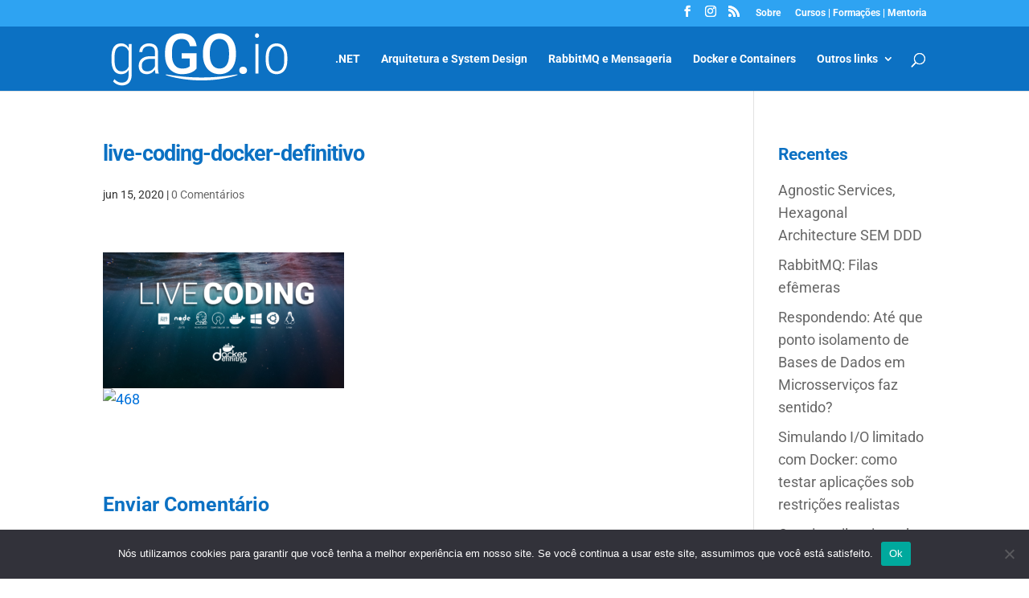

--- FILE ---
content_type: text/css
request_url: https://gago.io/wp-content/themes/Divi-child/style.css?ver=4.27.5
body_size: -164
content:
/*
 Theme Name:     Divi Child
 Theme URI:      https://www.elegantthemes.com/gallery/divi/
 Description:    Divi Child Theme
 Author:         Elegant Themes
 Author URI:     https://www.elegantthemes.com
 Template:       Divi
 Version:        1.0.1
*/

.gago_bg_red{

    background-color: #F03D52;
}

#logo {
    max-height: unset;
}

.wp-block-image > img {
  margin: 1em 1em 1em 1em !important;
}


--- FILE ---
content_type: application/javascript
request_url: https://prism.app-us1.com/?a=1000526288&u=https%3A%2F%2Fgago.io%2Flive-coding-docker-definitivo%2F
body_size: 123
content:
window.visitorGlobalObject=window.visitorGlobalObject||window.prismGlobalObject;window.visitorGlobalObject.setVisitorId('eb9407e0-bb96-4dcb-aa27-00ce44bc2de0', '1000526288');window.visitorGlobalObject.setWhitelistedServices('tracking', '1000526288');